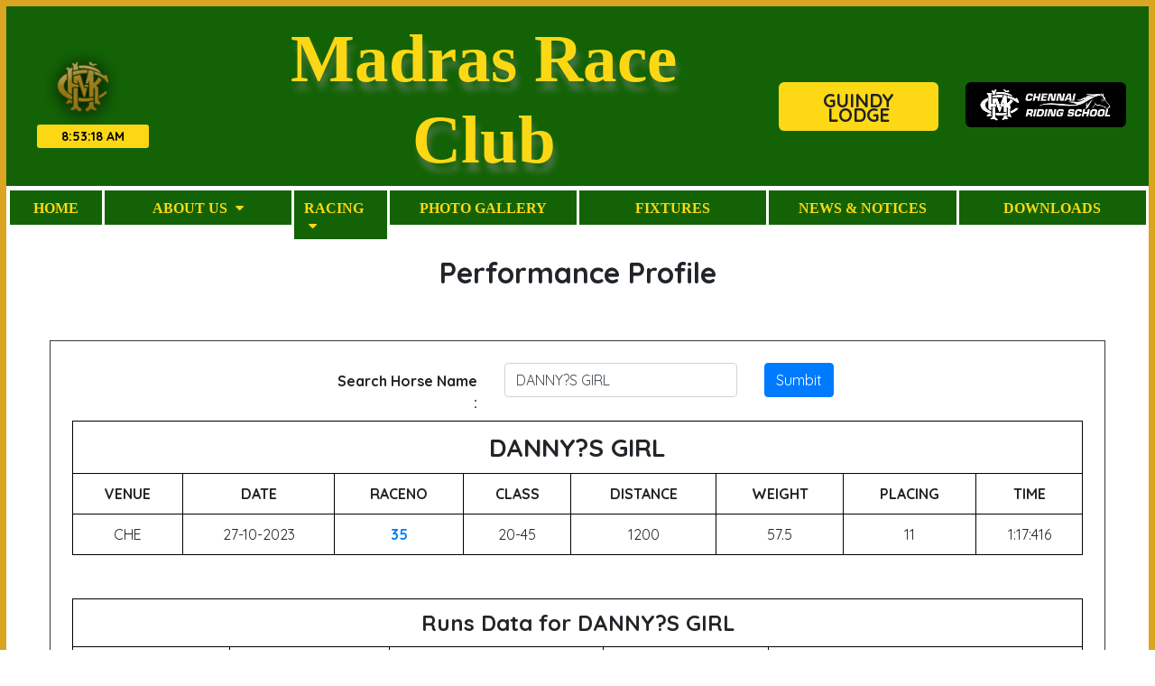

--- FILE ---
content_type: text/html; charset=UTF-8
request_url: https://madrasraceclub.com/horse_profile.php?horse_name=DANNY?S%20GIRL
body_size: 5356
content:
<html lang="en">
    <head>
        <script async src="https://www.googletagmanager.com/gtag/js?id=G-TT82DN6BY7"></script>
        <script>
          window.dataLayer = window.dataLayer || [];
          function gtag(){dataLayer.push(arguments);}
          gtag('js', new Date());

          gtag('config', 'G-TT82DN6BY7');
        </script>
         <!-- Google Tag Manager -->
        <script>(function(w,d,s,l,i){w[l]=w[l]||[];w[l].push({'gtm.start':
        new Date().getTime(),event:'gtm.js'});var f=d.getElementsByTagName(s)[0],
        j=d.createElement(s),dl=l!='dataLayer'?'&l='+l:'';j.async=true;j.src=
        'https://www.googletagmanager.com/gtm.js?id='+i+dl;f.parentNode.insertBefore(j,f);
        })(window,document,'script','dataLayer','GTM-TCCZK7V');</script>
        <!-- End Google Tag Manager -->
        <!-- Required meta tags -->
        <meta charset="utf-8">
        <meta name="viewport" content="width=device-width, initial-scale=1">
        <meta name="viewport" content="width=device-width, initial-scale=1, shrink-to-fit=no">
        <link href="https://fonts.googleapis.com/css?family=Quicksand:400,600,700&display=swap" rel="stylesheet">
        <link rel="stylesheet" href="https://stackpath.bootstrapcdn.com/font-awesome/4.7.0/css/font-awesome.min.css">
        <link rel="stylesheet" href="fonts/icomoon/style.css">
        <link rel="stylesheet" href="css/owl.carousel.min.css">
        <!-- Bootstrap CSS -->
        <link rel="stylesheet" href="css/bootstrap.min.css">
        <!-- Style -->
        <link rel="stylesheet" href="css/style.css">
        <title>Madras Race Club</title>
        <style type="text/css">
        </style>
    </head>
    <body>
         <!-- Google Tag Manager (noscript) -->
        <noscript><iframe src="https://www.googletagmanager.com/ns.html?id=GTM-TCCZK7V"
        height="0" width="0" style="display:none;visibility:hidden"></iframe></noscript>
        <!-- End Google Tag Manager (noscript) -->
        <div class="site-mobile-menu site-navbar-target">
            <div class="site-mobile-menu-header">
                <div class="site-mobile-menu-close mt-3">
                    <span class="icon-close2 js-menu-toggle"></span>
                </div>
            </div>
            <div class="site-mobile-menu-body"></div>
        </div>
        <header>
            <div class="col-xl-12">
                <div class="row align-items-center" style="text-align: center;">
                    <div class="col-sm-2" style="text-align: -webkit-center;">
                        <a href="index.php"><img src="images/MRCLOGO.png" class="mrclogo"></a>
                        <h1 id="currtime" class="ctime" ></h1>
                    </div>
                    <div class="col-sm-6">
                        <h1 class="my-0 site-logo"><a href="index.php" class="mrcline">Madras Race Club</a></h1>
                    </div>
                    <div class="col-sm-4">
                        <!-- <div class="socialicon"> -->
                            <!-- <a href="https://twitter.com/RaceMadras" class="p-2 pl-0 col-sm-4"><img class="imgwidth" src="https://cdn3.iconfinder.com/data/icons/2018-social-media-logotypes/1000/2018_social_media_popular_app_logo_twitter-512.png"></a> -->
                            <!-- <a href="#" class="p-2 pl-0 col-sm-4"><img class="imgwidth" src="https://cdn2.iconfinder.com/data/icons/social-media-2285/512/1_Facebook_colored_svg_copy-256.png"></a> -->
                            <!-- <a href="https://www.instagram.com/madrasraceclub_official/" class="p-2 pl-0 col-sm-4"><img class="imgwidth" src="https://cdn1.iconfinder.com/data/icons/social-circle-3/32/instagram_circle-256.png"></a> -->
                        <!-- </div> -->
                        <div class="row" style="margin-bottom: -21px;">
                            <div class="col-sm-6 mo-width">
                                <div class="top_btns_link play_online-btn header-play">
                                    <div class="play_link club-guindy">
                                        <a href="https://madrasraceclub.com/guindy_club/">
                                        <!-- <a href="#"> -->
                                            <!-- <i class="fa fa-building"></i> -->
                                            <p><span><strong>GUINDY</strong></span>
                                                <br>LODGE
                                            </p>
                                        </a>
                                    </div>
                                </div>
                            </div>
                            <div class="col-sm-6 mo-width">
                                <div class="logo_btns_link play_logo-btn header-play">
                                    <div class="logo_link mse">
                                        <a href="https://madrasraceclub.com/crs_new/">
                                            <img src="images/Capture.png" alt="">
                                            <!-- <p><span>MSE</span>
                                            </p> -->
                                        </a>
                                    </div>
                                </div>
                            </div>
                        </div>
                    </div>
                </div>
            </div>
        </header>
        <div class="">
            <div class="" style=" margin-top: 3px;  padding:2px;background-color: #ffffff;flex-wrap: nowrap;justify-content: space-around;max-height: 400px;">
                <div class="mobile-nav">
                    <button class="mobile-btn" onclick="toggleMenu(1)"><i style="font-size:24px" class="fa">&#xf0c9;</i></button>
                </div>
                <ul class="nav mynav" id="main-nav">
                    <li class="close-item">
                        <i onclick="toggleMenu(0)" class="fa fa-close"></i>
                    </li>
                    <li class="col-sm-1 resnav "  >
                        <a href="index.php" class="nav-link">Home</a>
                    </li>
                    <li class=" col-sm-2 dropdown resnav "  >
                        <a href="#" class="nav-link dropbtn ">
                        About Us <i class="fa fa-caret-down"></i>
                        </a>
                        <ul class="dropdown-content" style="text-align:left">
                            <a href="about_member.php">Member of the Committee of Management</a>
                            <a href="about_officials.php">Officials</a>
                            <a href="about_contact.php">Contact Us</a>
                        </ul>
                    </li>
                    <li class=" col-sm-1 dropdown resnav" style="text-align:left">
                        <a href="#" class="nav-link dropbtn ">
                        Racing <i class="fa fa-caret-down"></i>
                        </a>
                        <ul class="dropdown-content">
                            <a href="race_entries.php?race_date=2025-11-03">Entries</a>
                            <a href="race_handicaps.php?race_date=2025-11-03">Handicaps</a>
                            <a href="race_acceptances.php?race_date=2025-11-03">Acceptances</a>
                            <a href="race_declarations.php?race_date=18-Oct-25">Declarations</a>
                            <a href="race_card.php?race_date=18-Oct-25">Race Card</a>
                            <!-- <a href="javascript:void(0)">Entries</a>
                            <a href="javascript:void(0)">Handicaps</a>
                            <a href="javascript:void(0)">Acceptances</a>
                            <a href="javascript:void(0)">Declarations</a>
                            <a href="javascript:void(0)">Race Card</a> -->
                        </ul>
                    </li>
                    <li class="col-sm-2 resnav "  >
                        <a href="photo_gallery.php?race_date=2025-10-10&race_status=1" class="nav-link">Photo Gallery</a>
                    </li>
                    <li class="col-sm-2 resnav "  >
                        <a href="archives.php" class="nav-link">Fixtures</a>
                    </li>
                    <li class="col-sm-2 resnav"  >
                        <a href="news_events.php" class="nav-link">News & Notices</a>
                    </li>
                    <li class="col-sm-2 resnav"  >
                        <a href="download.php" class="nav-link">Downloads</a>
                    </li>
                </ul>
            </div>
        </div>
        <script type="text/javascript">
            var currentTime = document.getElementById("currtime");
            
            // explain: http://thenewcode.com/942/Create-A-Simple-JavaScript-Clock
            function zeropadder(n) {
              return (parseInt(n,10) < 10 ? '0' : '')+n;
            }
            
            function updateTime(){
              var timeNow= new Date(),
              hh = timeNow.getHours(),
              mm = timeNow.getMinutes(),
              ss = timeNow.getSeconds(),
              formatAMPM = (hh >= 12?'PM':'AM');
              hh = hh % 12 || 12;
              
              currentTime.innerHTML = hh + "<span>:</span>" + zeropadder(mm) + "<span>:</span>" + zeropadder(ss) + " " + formatAMPM;
              setTimeout(updateTime,1000);
            }
            updateTime();
        </script>
<meta name="viewport" content="width=device-width, initial-scale=1">
<link rel="stylesheet" href="https://cdnjs.cloudflare.com/ajax/libs/font-awesome/4.7.0/css/font-awesome.min.css">
<style type="text/css">
    body{
        background-color: unset !important;
    }
    .table_bordered tr th {
        border: 1px solid #000;
    }
    .table_bordered tr td {
        border: 1px solid #000;
    }
</style>
<section>
    <div class="container-fluid px-5 pb-5">
        <h2 class="font-weight-bold text-center pb-5 pt-3">Performance Profile</h2>
        <div class="border border-dark p-4">
            <form action="horse_profile.php" method="post" enctype="multipart/form-data" id="form-ambulance">
                <div class="row">
                    <div class="col-sm-3"></div>
                    <div class="col-sm-2 pt-2 text-right">
                        <label class="font-weight-bold">Search Horse Name   :</label>
                    </div>
                    <div class="col-sm-3">
                        <div class="form-group">
                            <input type="text" name="horse_name" id="horse_name" value="DANNY?S GIRL" placeholder="Horse Name" class="form-control">
                            <input type="hidden" name="horse_id" id="horse_id" value="" placeholder="Horse Name" class="form-control">
                        </div>
                    </div>
                    <div class="col-sm-3">
                        <button type="submit" class="btn btn-primary">Sumbit</button>
                    </div>
                </div>
            </form>
                                                <div class="table-responsive">
                        <table class="table table_bordered">
                            <thead>
                                <tr>
                                                                        <td colspan="11"><h3 class="text-center font-weight-bold mb-0">DANNY?S GIRL</h3></td>
                                </tr>

                                    

                                      
                                                              
                                <tr class="font-weight-bolder">
                                    <th class="text-center" scope="col">VENUE</th>
                                    <th class="text-center" scope="col">DATE</th>
                                    <th class="text-center" scope="col">RACENO</th>
                                                                        <th class="text-center" scope="col">CLASS</th>
                                    <th class="text-center" scope="col">DISTANCE</th>
                                    <th class="text-center" scope="col">WEIGHT</th>
                                    <th class="text-center" scope="col">PLACING</th>
                                    <th class="text-center" scope="col">TIME</th>
                                      
                                      
                                </tr>
                            </thead>
                            <tbody>
                                                                    <tr>
                                        <td class="text-center">CHE</td>
                                        <td class="text-center">27-10-2023</td>
                                        <td class="text-center">
                                            <a href="horse_profile_trans.php?race_no=35&race_date=27-10-2023" class="font-weight-bold">
                                                35                                            </a>
                                        </td>
                                                                                <td class="text-center">20-45</td>
                                        <td class="text-center">1200</td>
                                        <td class="text-center">57.5</td>
                                        <td class="text-center">11</td>
                                        <td class="text-center">1:17:416</td>
                                                                                                                   </tr>
                                                            </tbody>
                        </table>
                    </div>
                                        <!-- ------------------------------------------------------------------------------------------------------ -->
                            <div class="table-responsive pt-5">
                    <table class="table table_bordered">
                        <thead>
                            <tr>
                                <td colspan="11"><h4 class="text-center font-weight-bold mb-0">Runs Data for DANNY?S GIRL</h4></td>
                            </tr>
                            <tr class="font-weight-bolder">
                                <th class="text-center" scope="col">Runs</th>
                                <th class="text-center" scope="col">Wins</th>
                                <th class="text-center" scope="col">Second</th>
                                <th class="text-center" scope="col">Third</th>
                                <th class="text-center" scope="col">Total Stakes</th>
                            </tr>
                        </thead>
                        <tbody>
                            <tr>
                                <td class="text-center">1</td>
                                <td class="text-center">0</td>
                                <td class="text-center">0</td>
                                <td class="text-center">0</td>
                                <td class="text-center">0</td>
                            </tr>
                        </tbody>
                    </table>
                </div>
                    </div>
    </div>
</section>

<script src="https://ajax.googleapis.com/ajax/libs/jquery/3.6.0/jquery.min.js"></script>
<link rel="stylesheet" href="//code.jquery.com/ui/1.12.1/themes/smoothness/jquery-ui.css">
<script src="//code.jquery.com/ui/1.12.1/jquery-ui.js"></script>
<script>
    $('#horse_name').autocomplete({
        delay: 500,
        source: function(request, response) {
            //alert(types);
            if(request != ''){
                $.ajax({
                    url: 'get_data.php?route=performanceProfile&horse_name='+request.term,
                    // url: 'get_data.php?',
                    dataType: 'json',
                    success: function(json) {   
                        // console.log(json);
                        response($.map(json, function(item) {
                            return {
                                label: item.horse_name,
                                value: item.horse_name,
                                id: item.horse_id,
                            }
                        }));
                    }
                });
            }
        }, 
        select: function(item, ui) {
            // console.log(item);return false;
            $('#horse_name').val(ui.item.label);
            $('#horse_name').val(ui.item.value);
            $('#horse_id').val(ui.item.id);
        },
    });

    // function horsedata(value){
    //     $.ajax({
    //         url: 'get_data.php?route=performanceProfile&horse_name='+value,
    //         success: function(json) {

    //             var obj = JSON.parse(json)
    //             const arr = [];
    //             console.log(obj);
    //             $.each(obj, function(i,value) {
    //                 arr.push(value['hname']);
    //             });

    //             $( "#horse_name" ).autocomplete({
    //                 source: arr
    //             });
    //         }
    //     });
    // }
    // $( "#horse_name" ).autocomplete({
    //     select: function( event, ui ) {
    //         var hname = ui.item['label'];
    //         console.log(hname);
    //         $("#horse_name").val(hname);
    //     }
    // });
</script>
<div class="" style="background-color: #dee2e6;">
    <footer class="mainfooter" role="contentinfo">
        <div class="footer-middle">
            <div class="row" style="align-items: center;">
                <div class="col-sm-3 ">
                    <div class="" style="text-align: center;">
                        <!--  <h5>Madras Race Club</h5>
                        <p style="font-size: 10px;">POST BOX NO : 2639,<br>
                            GUINDY, CHENNAI – 600 032.
                        </p> -->
                    </div>
                    <div class="footer-pad">
                        <div style="margin-left: 28px;margin-bottom: 10px;">
                            <img src="images/mrc_logo_2023-removebg-preview (1).png" class="">
                        </div>
                        <h4 style="text-transform:uppercase;font-weight: bold;">Contact Us</h4>
                        <ul class="list-unstyled">
                            <li><a href="#"><i class="fa fa-envelope imgwidth"
                                        aria-hidden="true"></i>secretary@madrasraceclub.com</a></li>
                            <li><a href="#"><i class="fa fa-envelope imgwidth"
                                        aria-hidden="true"></i>racing.support@madrasraceclub.com</a></li>
                            <li><a href="#"><i class="fa fa-phone imgwidth" aria-hidden="true"></i>044 - 22351171 / 72 /
                                    73 / 75 & 22350774</a></li>
                            <!-- <li><a href="#"><i class="fa fa-phone imgwidth" aria-hidden="true"></i>OOTY : 0423-2444943</a></li> -->
                        </ul>
                        <div class="socialicon" style="float:left;">
                            <a href="https://twitter.com/RaceMadras" class="p-2 pl-0 col-sm-4"><img class="imgwidth"
                                    src="https://cdn3.iconfinder.com/data/icons/2018-social-media-logotypes/1000/2018_social_media_popular_app_logo_twitter-512.png"></a>
                            <!-- <a href="#" class="p-2 pl-0 col-sm-4"><img class="imgwidth" src="https://cdn2.iconfinder.com/data/icons/social-media-2285/512/1_Facebook_colored_svg_copy-256.png"></a> -->
                            <a href="https://www.instagram.com/madrasraceclub_official/" class="p-2 pl-0 col-sm-4"><img
                                    class="imgwidth"
                                    src="https://cdn1.iconfinder.com/data/icons/social-circle-3/32/instagram_circle-256.png"></a>
                        </div>
                    </div>
                </div>
                <div class="col-sm-3 " style="display:none">
                    <div class="footer-pad">
                        <h4>Usefull Links</h4>
                        <ul class="list-unstyled">
                            <li><a href="#">Fixtures</a></li>
                            <li><a href="#">Archives</a></li>
                            <li><a href="#">Officials</a></li>
                        </ul>
                    </div>
                </div>
                <div class="col-sm-2 " style="display:none">
                    <div class="footer-pad">
                        <h4>Legalities</h4>
                        <ul class="list-unstyled">
                            <li><a href="http://www.madrasraceclub.com/privacy.php">Privacy Policy</a></li>
                            <li><a href="#">Terms &amp; Conditions</a></li>
                            <li><a href="#">Disclaimer</a></li>
                        </ul>
                    </div>
                </div>
                <div class="col-sm-8">
                    <center style="margin-bottom:30px; ">
                        <a class="no-hover-weather" href="https://forecast7.com/en/13d0880d27/chennai/"
                            style="font-size:25px; font-weight:600;">WEATHER REPORT - CHENNAI</a>
                    </center>
                    <!-- <div style="background-color: inherit;" id="id81c9253b54b8b" a='{"t":"r","v":"1.2","lang":"en","locs":[970],"ssot":"c","sics":"ds","cbkg":"#000000","cfnt":"#FFFFFF","codd":"#000000","cont":"#E0E0E0"}'>Weather Data Source: <a href="https://sharpweather.com/weather_chennai/30_days/">weather 30 days forecast Chennai</a></div><script async src="https://static1.sharpweather.com/widgetjs/?id=id81c9253b54b8b"></script> -->
                    <a class="weatherwidget-io" id="weatherForecast" href="https://forecast7.com/en/13d0880d27/chennai/"
                        data-label_1="" data-label_2="" data-theme="original" data-basecolor="#136306"></a>
                    <script>
                        !function (d, s, id) { var js, fjs = d.getElementsByTagName(s)[0]; if (!d.getElementById(id)) { js = d.createElement(s); js.id = id; js.src = 'https://weatherwidget.io/js/widget.min.js'; fjs.parentNode.insertBefore(js, fjs); } }(document, 'script', 'weatherwidget-io-js');
                    </script>
                    <!-- <hr style="border-color: white;"> -->
                    <!-- <div id="id1dcf1ef28859a" a='{"t":"r","v":"1.2","lang":"en","locs":[968],"ssot":"c","sics":"ds","cbkg":"#388E3C","cfnt":"#FFFFFF","codd":"#43A047","cont":"#E0E0E0"}'>Weather Data Source: <a href="https://sharpweather.com/weather_mumbai/30_days/">sharpweather.com/weather_mumbai/30_days/</a></div><script async src="https://static1.sharpweather.com/widgetjs/?id=id1dcf1ef28859a"></script> -->
                    <!-- <a class="weatherwidget-io" href="https://forecast7.com/en/11d4176d69/ooty/" data-label_1="OOTY" data-label_2="WEATHER" data-theme="original" >OOTY WEATHER</a>
                    <script>
                    !function(d,s,id){var js,fjs=d.getElementsByTagName(s)[0];if(!d.getElementById(id)){js=d.createElement(s);js.id=id;js.src='https://weatherwidget.io/js/widget.min.js';fjs.parentNode.insertBefore(js,fjs);}}(document,'script','weatherwidget-io-js');
                    </script> -->
                    <!-- <a class="weatherwidget-io" href="https://forecast7.com/en/11d4176d69/ooty/" data-label_1="OOTY" data-label_2="WEATHER" data-theme="original" data-basecolor="#136306" >OOTY WEATHER</a>
                    <script>
                    !function(d,s,id){var js,fjs=d.getElementsByTagName(s)[0];if(!d.getElementById(id)){js=d.createElement(s);js.id=id;js.src='https://weatherwidget.io/js/widget.min.js';fjs.parentNode.insertBefore(js,fjs);}}(document,'script','weatherwidget-io-js');
                    </script> -->

                </div>

                <!-- <div class="col-sm-2"> -->
                <!--  <div class="" style="text-align: center">
                        <img src="images/mrc_logo_2023-removebg-preview (1).png" class="">
                        <h5>Madras Race Club</h5>
                        <p style="font-size: 10px;">POST BOX NO : 2639,<br>
                            GUINDY, CHENNAI – 600 032.
                        </p>
                    </div> -->
                <!-- </div> -->
            </div>
        </div>
    </footer>
</div>
</body>
<style>
    a.no-hover-weather {
        color: inherit;
        /* Default color */
        text-decoration: none;
        /* Remove underline */
    }

    a.no-hover-weather:hover {
        color: inherit;
        /* Maintain the same color on hover */
        text-decoration: none;
        /* Ensure no underline on hover */
    }
</style>

</html>